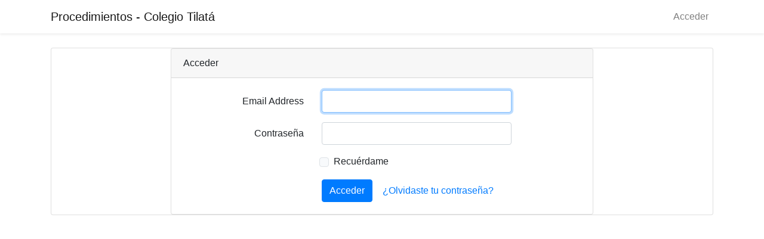

--- FILE ---
content_type: text/html; charset=UTF-8
request_url: https://procedimientos.colegiotilata.edu.co/login
body_size: 6267
content:
<!doctype html>
<html lang="es">
<head>
    <meta charset="utf-8">
    <meta name="viewport" content="width=device-width, initial-scale=1">

    <!-- CSRF Token -->
    <meta name="csrf-token" content="hNEzrXGmGp86hB3BOCa3EIMamTctfRMS4lgP7B45">

    <title>Procedimientos - Colegio Tilatá</title>

    <!-- Scripts -->
    <script src="https://procedimientos.colegiotilata.edu.co/js/app.js" defer></script>
    <script src="https://ajax.googleapis.com/ajax/libs/jquery/1.11.3/jquery.min.js"></script>
    <script src="https://cdnjs.cloudflare.com/ajax/libs/popper.js/1.12.9/umd/popper.min.js" integrity="sha384-ApNbgh9B+Y1QKtv3Rn7W3mgPxhU9K/ScQsAP7hUibX39j7fakFPskvXusvfa0b4Q" crossorigin="anonymous"></script>
    <script src="https://maxcdn.bootstrapcdn.com/bootstrap/4.0.0/js/bootstrap.min.js" integrity="sha384-JZR6Spejh4U02d8jOt6vLEHfe/JQGiRRSQQxSfFWpi1MquVdAyjUar5+76PVCmYl" crossorigin="anonymous"></script>

        
    <!-- Fonts -->
    <link rel="dns-prefetch" href="//fonts.gstatic.com">
    <link href="https://fonts.googleapis.com/css?family=Nunito" rel="stylesheet">
    <script src="https://kit.fontawesome.com/c45b0678d6.js" crossorigin="anonymous"></script>

    <!-- Styles -->
    <link href="https://procedimientos.colegiotilata.edu.co/css/app.css" rel="stylesheet">
    <link rel="stylesheet" href="https://maxcdn.bootstrapcdn.com/bootstrap/4.0.0/css/bootstrap.min.css" integrity="sha384-Gn5384xqQ1aoWXA+058RXPxPg6fy4IWvTNh0E263XmFcJlSAwiGgFAW/dAiS6JXm" crossorigin="anonymous">
    <link rel="stylesheet" href="https://stackpath.bootstrapcdn.com/bootstrap/4.4.1/css/bootstrap.min.css" integrity="sha384-Vkoo8x4CGsO3+Hhxv8T/Q5PaXtkKtu6ug5TOeNV6gBiFeWPGFN9MuhOf23Q9Ifjh" crossorigin="anonymous">
</head>
<body>
    <div id="app">
        <nav class="navbar navbar-expand-md navbar-light bg-white shadow-sm">
            <div class="container">
                <a class="navbar-brand" href="https://procedimientos.colegiotilata.edu.co">
                    Procedimientos - Colegio Tilatá
                </a>
                <button class="navbar-toggler" type="button" data-bs-toggle="collapse" data-bs-target="#navbarSupportedContent" aria-controls="navbarSupportedContent" aria-expanded="false" aria-label="Toggle navigation">
                    <span class="navbar-toggler-icon"></span>
                </button>

                <div class="collapse navbar-collapse" id="navbarSupportedContent">
                    <!-- Left Side Of Navbar -->
                    <ul class="navbar-nav me-auto">

                    </ul>

                    <!-- Right Side Of Navbar -->
                    <ul class="navbar-nav ms-auto">
                        <!-- Authentication Links -->
                                                                                    <li class="nav-item">
                                    <a class="nav-link" href="https://procedimientos.colegiotilata.edu.co/login">Acceder</a>
                                </li>
                            
                                                                        </ul>
                </div>
            </div>
        </nav>

        <main class="py-4">
            <div class="container">
                <div class="row justify-content-center">
                    <div class="col-md-12">
                        <div class="card">

                            
                            <div class="container">
    <div class="row justify-content-center">
        <div class="col-md-8">
            <div class="card">
                <div class="card-header">Acceder</div>

                <div class="card-body">
                    <form method="POST" action="https://procedimientos.colegiotilata.edu.co/login">
                        <input type="hidden" name="_token" value="hNEzrXGmGp86hB3BOCa3EIMamTctfRMS4lgP7B45">
                        <div class="row mb-3">
                            <label for="email" class="col-md-4 col-form-label text-md-end">Email Address</label>

                            <div class="col-md-6">
                                <input id="email" type="email" class="form-control " name="email" value="" required autocomplete="email" autofocus>

                                                            </div>
                        </div>

                        <div class="row mb-3">
                            <label for="password" class="col-md-4 col-form-label text-md-end">Contraseña</label>

                            <div class="col-md-6">
                                <input id="password" type="password" class="form-control " name="password" required autocomplete="current-password">

                                                            </div>
                        </div>

                        <div class="row mb-3">
                            <div class="col-md-6 offset-md-4">
                                <div class="form-check">
                                    <input class="form-check-input" type="checkbox" name="remember" id="remember" >

                                    <label class="form-check-label" for="remember">
                                        Recuérdame
                                    </label>
                                </div>
                            </div>
                        </div>

                        <div class="row mb-0">
                            <div class="col-md-8 offset-md-4">
                                <button type="submit" class="btn btn-primary">
                                    Acceder
                                </button>

                                                                    <a class="btn btn-link" href="https://procedimientos.colegiotilata.edu.co/password/reset">
                                        ¿Olvidaste tu contraseña?
                                    </a>
                                                            </div>
                        </div>
                    </form>
                </div>
            </div>
        </div>
    </div>
</div>
                        </div>
                    </div>
                </div>
            </div>
        </main>
    </div>
</body>
</html>
